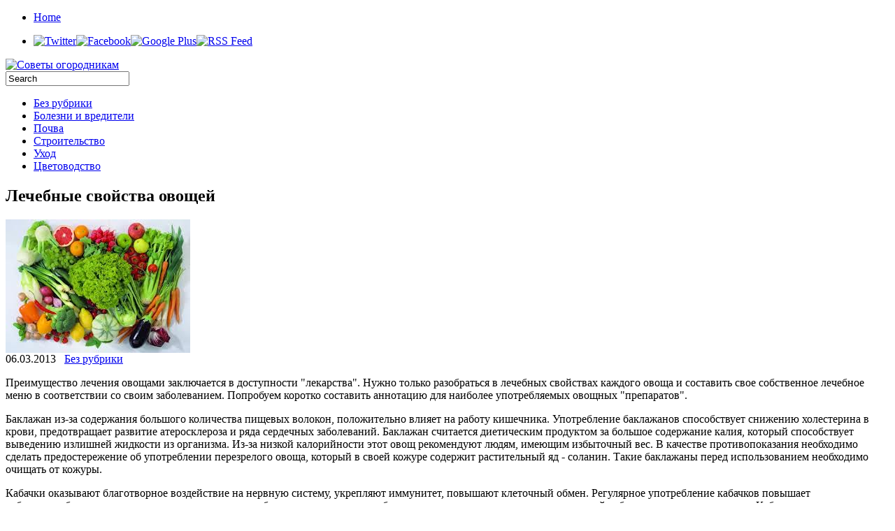

--- FILE ---
content_type: text/html; charset=UTF-8
request_url: https://sovetiogorodnikam.ru/bez-rubriki/lechebnye-svojjstva-ovoshhejj.html
body_size: 11518
content:
<!DOCTYPE html PUBLIC "-//W3C//DTD XHTML 1.0 Transitional//EN" "http://www.w3.org/TR/xhtml1/DTD/xhtml1-transitional.dtd"><html xmlns="http://www.w3.org/1999/xhtml" dir="ltr" lang="ru-RU">
<head profile="http://gmpg.org/xfn/11">
<meta http-equiv="Content-Type" content="text/html; charset=UTF-8" />
<title>Лечебные свойства овощей | Советы огородникам</title>
<link rel="stylesheet" href="https://sovetiogorodnikam.ru/wp-content/themes/ogorod/lib/css/reset.css" type="text/css" media="screen, projection" />
<link rel="stylesheet" href="https://sovetiogorodnikam.ru/wp-content/themes/ogorod/lib/css/defaults.css" type="text/css" media="screen, projection" />
<!--[if lt IE 8]><link rel="stylesheet" href="https://sovetiogorodnikam.ru/wp-content/themes/ogorod/lib/css/ie.css" type="text/css" media="screen, projection" /><![endif]-->

<link rel="stylesheet" href="https://sovetiogorodnikam.ru/wp-content/themes/ogorod/style.css" type="text/css" media="screen, projection" />

<link rel="alternate" type="application/rss+xml" title="Советы огородникам &raquo; Лента комментариев к &laquo;Лечебные свойства овощей&raquo;" href="https://sovetiogorodnikam.ru/bez-rubriki/lechebnye-svojjstva-ovoshhejj.html/feed" />
<script type='text/javascript' src='https://sovetiogorodnikam.ru/wp-includes/js/l10n.js?ver=20101110'></script>
<script type='text/javascript' src='https://sovetiogorodnikam.ru/wp-includes/js/jquery/jquery.js?ver=1.6.1'></script>
<script type='text/javascript' src='https://sovetiogorodnikam.ru/wp-content/themes/ogorod/lib/js/hoverIntent.js?ver=3.2.1'></script>
<script type='text/javascript' src='https://sovetiogorodnikam.ru/wp-content/themes/ogorod/lib/js/superfish.js?ver=3.2.1'></script>
<script type='text/javascript' src='https://sovetiogorodnikam.ru/wp-includes/js/comment-reply.js?ver=20090102'></script>
<link rel="EditURI" type="application/rsd+xml" title="RSD" href="https://sovetiogorodnikam.ru/xmlrpc.php?rsd" />
<link rel="wlwmanifest" type="application/wlwmanifest+xml" href="https://sovetiogorodnikam.ru/wp-includes/wlwmanifest.xml" /> 
<link rel='index' title='Советы огородникам' href='https://sovetiogorodnikam.ru' />
<link rel='start' title='Цветоводство &#8211; источник радости и хорошего настроения во все времена.' href='https://sovetiogorodnikam.ru/cvetovodstvo/cvetovodstvo-istochnik-radosti-i-khoroshego-nastroeniya-vo-vse-vremena.html' />
<link rel='prev' title='Бордоская жидкость на службе у томатов' href='https://sovetiogorodnikam.ru/bolezni-i-vrediteli/bordoskaya-zhidkost-na-sluzhbe-u-tomatov.html' />
<link rel='next' title='Как вырастить петрушку из семян?' href='https://sovetiogorodnikam.ru/ukhod/kak-vyrastit-petrushku-iz-semyan.html' />

<link rel='shortlink' href='https://sovetiogorodnikam.ru/?p=585' />
<meta name="description" content="Преимущество лечения овощами заключается в доступности лекарства. Нужно только" />
<meta name="keywords" content="лечебное меню,лечение овощами" />
<link rel="canonical" href="https://sovetiogorodnikam.ru/bez-rubriki/lechebnye-svojjstva-ovoshhejj.html" />

	<!-- NotCaptcha HEAD start -->
	<script type="text/javascript">
		var NC_PLUGIN_URL = "http://sovetiogorodnikam.ru/wp-content/plugins";
	</script>
	<script type="text/javascript" src="http://sovetiogorodnikam.ru/wp-content/plugins/wp-notcaptcha/lib/trackbar.js"></script>
	<style>
	#captchaImgDiv img {padding:0;margin:0;border:0;display:inline;float:none}
	#captchaImgDiv td {padding:0;margin:0;border:0}
	#captchaImgDiv div {padding:0;margin:0;border:0}
	#captchaImgDiv span {padding:0;margin:0;border:0}
	.imgunit {
		width:50px;
		height:50px;
		overflow:hidden;
		padding:0;
		margin:0;
		margin-left:10px;
		position: relative; /* IE fix */
	}
	.imgunit img {padding:0;margin:0;position:relative}
	.captchablock {width:74px; float:left; padding:2px; margin:0;}
	.captchablock img {padding:0;margin:0;border:0;display: inline;}
	/* Reset */
	table.trackbar div, table.trackbar td {margin:0; padding:0;}
	table.trackbar {border-collapse:collapse;border-spacing:0;}
	table.trackbar img{border:0;display: inline;}
	
	/* Styles */
	table.trackbar {width:70px; background:repeat-x url(http://sovetiogorodnikam.ru/wp-content/plugins/wp-notcaptcha//imgtrackbar/b_bg_on.gif) top left;}
	table.trackbar .l {width:1%; text-align: right; font-size: 1px; background:repeat-x url(http://sovetiogorodnikam.ru/wp-content/plugins/wp-notcaptcha//imgtrackbar/b_bg_off.gif) top left;}
	table.trackbar .l div {position:relative; width:0; text-align: right; z-index:500; white-space:nowrap;}
	table.trackbar .l div img {cursor:pointer;}
	table.trackbar .l div span {position:absolute;top:-12px; right:6px; z-index:1000; font:11px tahoma; color:#000;}
	table.trackbar .l div span.limit {text-align:left; position:absolute;top:-12px; right:100%; z-index:100; font:11px tahoma; color:#D0D0D0;}
	table.trackbar .r {position:relative; width:1%; text-align: left; font-size: 1px; background:repeat-x url(http://sovetiogorodnikam.ru/wp-content/plugins/wp-notcaptcha//imgtrackbar/b_bg_off.gif) top right; cursor:default;}
	table.trackbar .r div {position:relative; width:0; text-align: left; z-index:500; white-space:nowrap;}
	table.trackbar .r div img {cursor:pointer;}
	table.trackbar .r div span {position:absolute;top:-12px; left:6px; z-index:1000; font:11px tahoma; color:#000;}
	table.trackbar .r div span.limit {position:absolute;top:-12px; left:100%; z-index:100; font:11px tahoma; color:#D0D0D0;}
	table.trackbar .c {font-size:1px; width:100%;}
	</style>
	<!-- NotCaptcha HEAD end -->	
	<link rel="stylesheet" href="https://sovetiogorodnikam.ru/wp-content/plugins/wp-page-numbers/classic/wp-page-numbers.css" type="text/css" media="screen" />
<!-- Protected by WP-SpamFree v2.1.1.1 :: JS BEGIN -->
<script type="text/javascript" src="http://sovetiogorodnikam.ru/wp-content/plugins/wp-spamfree/js/wpsf-js.php"></script> 
<!-- Protected by WP-SpamFree v2.1.1.1 :: JS END -->

<link rel="shortcut icon" href="http://sovetiogorodnikam.ru/wp-content/uploads/2012/05/home.png" type="image/x-icon" />
<link rel="alternate" type="application/rss+xml" title="Советы огородникам RSS Feed" href="https://sovetiogorodnikam.ru/feed" />
<link rel="pingback" href="http://sovetiogorodnikam.ru/xmlrpc.php" />

</head>

<body class="single single-post postid-585 single-format-standard">

<div id="container">

    <div class="clearfix">
        			        <div class="menu-primary-container">
			<ul class="menus menu-primary">
                <li ><a href="https://sovetiogorodnikam.ru">Home</a></li>
							</ul>
		</div>
                      <!--.primary menu--> 	
                
        <div id="top-social-profiles">
                        <ul class="widget-container"><li class="social-profiles-widget">
            <a href="#" target="_blank"><img title="Twitter" alt="Twitter" src="http://sovetiogorodnikam.ru/wp-content/themes/ogorod/images/social-profiles/twitter.png" /></a><a href="#" target="_blank"><img title="Facebook" alt="Facebook" src="http://sovetiogorodnikam.ru/wp-content/themes/ogorod/images/social-profiles/facebook.png" /></a><a href="#" target="_blank"><img title="Google Plus" alt="Google Plus" src="http://sovetiogorodnikam.ru/wp-content/themes/ogorod/images/social-profiles/gplus.png" /></a><a href="http://sovetiogorodnikam.ru/feed" target="_blank"><img title="RSS Feed" alt="RSS Feed" src="http://sovetiogorodnikam.ru/wp-content/themes/ogorod/images/social-profiles/rss.png" /></a>            </li></ul>
                    </div>
    </div>
    

    <div id="header">
    
        <div class="logo">
         
            <a href="https://sovetiogorodnikam.ru"><img src="http://sovetiogorodnikam.ru/wp-content/themes/ogorod/images/logo.png" alt="Советы огородникам" title="Советы огородникам" /></a>
         
        </div><!-- .logo -->

        <div class="header-right">
            <div id="topsearch">
                 
<div id="search" title="Type and hit enter">
    <form method="get" id="searchform" action="https://sovetiogorodnikam.ru/"> 
        <input type="text" value="Search" 
            name="s" id="s"  onblur="if (this.value == '')  {this.value = 'Search';}"  
            onfocus="if (this.value == 'Search') {this.value = '';}" 
        />
    </form>
</div><!-- #search -->            </div>
        </div><!-- .header-right -->
        
    </div><!-- #header -->
    
            <div class="clearfix">
            			        <div class="menu-secondary-container">
			<ul class="menus menu-secondary">
					<li class="cat-item cat-item-1"><a href="https://sovetiogorodnikam.ru/bez-rubriki" title="Просмотреть все записи в рубрике &laquo;Без рубрики&raquo;">Без рубрики</a>
</li>
	<li class="cat-item cat-item-9"><a href="https://sovetiogorodnikam.ru/bolezni-i-vrediteli" title="Просмотреть все записи в рубрике &laquo;Болезни и вредители&raquo;">Болезни и вредители</a>
</li>
	<li class="cat-item cat-item-6"><a href="https://sovetiogorodnikam.ru/pochva" title="Просмотреть все записи в рубрике &laquo;Почва&raquo;">Почва</a>
</li>
	<li class="cat-item cat-item-7"><a href="https://sovetiogorodnikam.ru/stroitelstvo" title="Просмотреть все записи в рубрике &laquo;Строительство&raquo;">Строительство</a>
</li>
	<li class="cat-item cat-item-8"><a href="https://sovetiogorodnikam.ru/ukhod" title="Просмотреть все записи в рубрике &laquo;Уход&raquo;">Уход</a>
</li>
	<li class="cat-item cat-item-5"><a href="https://sovetiogorodnikam.ru/cvetovodstvo" title="Просмотреть все записи в рубрике &laquo;Цветоводство&raquo;">Цветоводство</a>
</li>
			</ul>
		</div>
                      <!--.secondary menu--> 	
                </div>
    
    <div id="main">
    
            
        <div id="content">
            
                    
            
    <div class="post-585 post type-post status-publish format-standard hentry category-bez-rubriki tag-lechebnoe-menyu tag-lechenie-ovoshhami post post-single clearfix" id="post-585">
    
        <h2 class="title">Лечебные свойства овощей</h2>
        
        <img width="264" height="191" src="http://sovetiogorodnikam.ru/wp-content/uploads/2013/03/загруженное-2.jpg" class="alignleft featured_image wp-post-image" alt="загруженное (2)" title="загруженное (2)" />        
        <div class="postmeta-primary">

            <span class="meta_date">06.03.2013</span>
           &nbsp;  <span class="meta_categories"><a href="https://sovetiogorodnikam.ru/bez-rubriki" title="Просмотреть все записи в рубрике &laquo;Без рубрики&raquo;" rel="category tag">Без рубрики</a></span>

             
        </div>
        
        <div class="entry clearfix">
            
            <p>Преимущество лечения овощами заключается в доступности "лекарства". Нужно только разобраться в лечебных свойствах каждого овоща и составить свое собственное лечебное меню в соответствии со своим заболеванием. Попробуем коротко составить аннотацию для наиболее употребляемых овощных "препаратов".<span id="more-585"></span></p>
<p>Баклажан из-за содержания большого количества пищевых волокон, положительно влияет на работу кишечника. Употребление баклажанов способствует снижению холестерина в крови, предотвращает развитие атеросклероза и ряда сердечных заболеваний. Баклажан считается диетическим продуктом за большое содержание калия, который способствует выведению излишней жидкости из организма. Из-за низкой калорийности этот овощ рекомендуют людям, имеющим избыточный вес. В качестве противопоказания необходимо сделать предостережение об употреблении перезрелого овоща, который в своей кожуре содержит растительный яд - соланин. Такие баклажаны перед использованием необходимо очищать от кожуры.</p>
<p>Кабачки оказывают благотворное воздействие на нервную систему, укрепляют иммунитет, повышают клеточный обмен. Регулярное употребление кабачков повышает работоспособность и концентрацию внимания, способствуют нормализации обмена веществ и восстановлению нормальной работы желудка и кишечника. Кабачки помогают выводить из организма излишнюю жидкость и токсины. Советуют употреблять при сахарном диабете, атеросклерозе, желчнокаменной болезни, гипертонии. При расстройствах кишечника рекомендуется использовать в пищу с осторожностью.</p>
<p>Картофель богат углеводами и клетчаткой, нормализует пищеварение и работу кишечника. Свежий сок используется для лечения гастрита, язв, при повышенной кислотности. Употребление картофеля восстанавливает водный обмен в организме, способствует укреплению мышц и соединительной ткани, системы кровоснабжения. Картофель повышает содержание сахара в крови, а вследствие этого возрастает работоспособность организма, снижается усталость.</p>
<p>Капуста белокочанная повышает иммунитет, восстанавливает обмен веществ в нервных клетках и клетках головного мозга. Приводит в норму жировой обмен и снижает холестерин. Способствует росту клеток и костной ткани, Стимулирует омоложение организма. Капусту полезно употреблять при избыточном весе. Краснокочанная капуста богата селеном, который положительно влияет на работу щитовидной железы. Цветная капуста обновляет клетки организма. Блюда из цветной капусты полезны людям с ожирением, при гипертонии. Брокколи богата магнием и полезна при аритмии, при нервозных и депрессивных состояниях. Огромное количество бета каротина в брюссельской капусте стимулирует обновление и рост новых клеток, способствует выводу шлаков из организма. При гастрите с пониженной кислотностью, язвах, болезнях печени и селезенки капустный сок является высокоэффективным средством.</p>
<p>Лук репчатый благодаря содержанию фитонцидов способствует уничтожению болезнетворных бактерий. Употребление лука в пищевом рационе помогает повысить прочность и эластичность сосудов, нормализует давление. Лук полезен при болезнях вен, нарушении кровообращения, функций мочеполовой системы, активизирует работу пищеварительной системы. При укусах пчел, для снятия отека используют компрессы из лукового сока, а так же при лечении угревой сыпи, выведении веснушек, пигментных пятен и бородавок. Противопоказанием является гастрит в стадии обострения и язвенная болезнь.</p>
<p>Морковь вообще уникальный корнеплод. По содержанию фитонцидов не уступает луку и чесноку. Морковный сок является природным противоопухолевым лекарством. Обладает ранозаживляющим, противовоспалительным, мочегонным, глистогонным и спазмолитическим свойством. Улучшает зрение, омолаживает клетки и ткани, восстанавливает структуру волос и ногтей.</p>
<p>Огурец является диетическим овощем и используется для лечения ожирения. Употребляется для лечения склероза. Регулярное употребление блюд из огурцов снижает холестерин и понижает давление.</p>
<p>Болгарский перец повышает тонус организма, Помогает при гастрите, колите, метеоризме.</p>
<p>Помидоры хорошо усваиваются организмом и нормализуют обмен веществ. Помогают при заболеваниях пищеварительной системы, улучшают работу сердца. Высокое содержание калия в томатах способствует выводу из организма излишней жидкости. Томаты избавляют от хронической усталости, улучшают сон.</p>
<h4  class="related_post_title">Случайные статьи</h4><ul class="related_post"><li><a href="https://sovetiogorodnikam.ru/bez-rubriki/bazilik.html" title="Базилик">Базилик</a></li><li><a href="https://sovetiogorodnikam.ru/ukhod/luk-slizun-zelen-vesnojj.html" title="Лук-слизун &#8211; зелень весной ">Лук-слизун &#8211; зелень весной </a></li><li><a href="https://sovetiogorodnikam.ru/cvetovodstvo/posadka-i-ukhod-za-alliumom.html" title="Посадка и уход за аллиумом">Посадка и уход за аллиумом</a></li><li><a href="https://sovetiogorodnikam.ru/bez-rubriki/luk.html" title="Лук">Лук</a></li><li><a href="https://sovetiogorodnikam.ru/ukhod/vnekornevaya-podkormka.html" title="Внекорневая подкормка">Внекорневая подкормка</a></li><li><a href="https://sovetiogorodnikam.ru/ukhod/chtoby-est-salat-ot-vesny-i-do-oseni.html" title="Чтобы есть салат от весны и до осени">Чтобы есть салат от весны и до осени</a></li><li><a href="https://sovetiogorodnikam.ru/pochva/arbuz.html" title="Арбуз">Арбуз</a></li><li><a href="https://sovetiogorodnikam.ru/ukhod/kak-podgotovit-luk-k-posadke.html" title="Как подготовить лук к посадке">Как подготовить лук к посадке</a></li><li><a href="https://sovetiogorodnikam.ru/ukhod/stimulyatory-rosta-rastenijj.html" title="Стимуляторы роста растений">Стимуляторы роста растений</a></li><li><a href="https://sovetiogorodnikam.ru/ukhod/ukhod-za-sadovojj-ezhevikojj-%e2%80%93-ehto-prosto.html" title="Уход за садовой ежевикой – это просто">Уход за садовой ежевикой – это просто</a></li></ul><span style="clear:both;display:none;"><img src="http://sovetiogorodnikam.ru/wp-content/plugins/wp-spamfree/img/wpsf-img.php" width="0" height="0" alt="" style="border-style:none;width:0px;height:0px;display:none;" /></span>    
        </div>
        
        <div class="postmeta-secondary"><span class="meta_tags"><a href="https://sovetiogorodnikam.ru/tag/lechebnoe-menyu" rel="tag">лечебное меню</a>, <a href="https://sovetiogorodnikam.ru/tag/lechenie-ovoshhami" rel="tag">лечение овощами</a></span></div> 
        
    
    </div><!-- Post ID 585 -->
    
    
       
        
    								<div id="respond">
				<h3 id="reply-title">Добавить комментарий <small><a rel="nofollow" id="cancel-comment-reply-link" href="/bez-rubriki/lechebnye-svojjstva-ovoshhejj.html#respond" style="display:none;">Отменить ответ</a></small></h3>
									<form action="https://sovetiogorodnikam.ru/wp-comments-post.php" method="post" id="commentform">
																			<p class="comment-notes">Ваш e-mail не будет опубликован. Обязательные поля помечены <span class="required">*</span></p>							<p class="comment-form-author"><label for="author">Имя</label> <span class="required">*</span><input id="author" name="author" type="text" value="" size="30" aria-required='true' /></p>
<p class="comment-form-email"><label for="email">E-mail</label> <span class="required">*</span><input id="email" name="email" type="text" value="" size="30" aria-required='true' /></p>
<p class="comment-form-url"><label for="url">Сайт</label><input id="url" name="url" type="text" value="" size="30" /></p>
												<p class="comment-form-comment"><label for="comment">Комментарий</label><textarea id="comment" name="comment" cols="45" rows="8" aria-required="true"></textarea></p>						<p class="form-allowed-tags">Можно использовать следующие <abbr title="HyperText Markup Language">HTML</abbr>-теги и атрибуты:  <code>&lt;a href=&quot;&quot; title=&quot;&quot;&gt; &lt;abbr title=&quot;&quot;&gt; &lt;acronym title=&quot;&quot;&gt; &lt;b&gt; &lt;blockquote cite=&quot;&quot;&gt; &lt;cite&gt; &lt;code&gt; &lt;del datetime=&quot;&quot;&gt; &lt;em&gt; &lt;i&gt; &lt;q cite=&quot;&quot;&gt; &lt;strike&gt; &lt;strong&gt; </code></p>						<p class="form-submit">
							<input name="submit" type="submit" id="submit" value="Отправить комментарий" />
							<input type='hidden' name='comment_post_ID' value='585' id='comment_post_ID' />
<input type='hidden' name='comment_parent' id='comment_parent' value='0' />
						</p>
						
<div style="display:block;padding-bottom:5px;" id="captchaImgDiv">

<!-- NotCaptcha FORM start -->
<small>Перед отправкой формы:</small><br />
<script language="javascript">
	document.write('<div style="clear:both"><small>Выставьте эти иконки <b>вертикально</b> <img src="http://sovetiogorodnikam.ru/wp-content/plugins/wp-notcaptcha/lib/vertical_sign.png" alt="^" border="0" /></small></div>');
	document.write('<div style="clear:both">');
	function setCaptchaValue(id, val) {
		document.getElementById(id+"Field").value = val/10;
		val = -val/10*50 - (val/10);
		document.getElementById(id+"Pict").style.left = val + "px";
	}
	
	// mobile start
	function setCaptchaValueMobile(id) {
		val = document.getElementById(id+"Field").value;
		val++;
		if (val >= 8) {
			val = 0;
		}
		document.getElementById(id+"Field").value = val;
		val *= 10;
		val = -val/10*50 - (val/10);
		document.getElementById(id+"Pict").style.left = val + "px";
	}
	// mobile end

	var img1 = "imgone";
	document.write('<div class="captchablock">');
	document.write('<div id="imgoneUnit" class="imgunit"><img id="imgonePict" src="http://sovetiogorodnikam.ru/wp-content/plugins/wp-notcaptcha/lib/notcaptcha.php?i=1&r=1768739520" onclick = "setCaptchaValueMobile(img1)" /></div>');
	document.write('<input type="hidden" id="imgoneField" name="imgoneField" value="0" />');
	//<![CDATA[
	trackbar.getObject(img1).init({
		onMove : function() {
			setCaptchaValue(img1, this.leftValue);
		},
		dual : false, // two intervals
		width : 70, // px
		roundUp: 10,
		leftLimit : 0, // unit of value
		leftValue : 0, // unit of value
		rightLimit : 70, // unit of value
		rightValue : 70, // unit of value
		clearLimits: 1,
		clearValues: 1 });
	// -->
	document.write('</div>');

	var img2 = "imgtwo";
	document.write('<div class="captchablock">');
	document.write('<div id="imgtwoUnit" class="imgunit"><img id="imgtwoPict" src="http://sovetiogorodnikam.ru/wp-content/plugins/wp-notcaptcha/lib/notcaptcha.php?i=2&r=1768739520" onclick = "setCaptchaValueMobile(img2)" /></div>');
	document.write('<input type="hidden" id="imgtwoField" name="imgtwoField" value="0">');
	//<![CDATA[
	trackbar.getObject(img2).init({
		onMove : function() {
			setCaptchaValue(img2, this.leftValue);
		},
		dual : false, // two intervals
		width : 70, // px
		roundUp: 10,
		leftLimit : 0, // unit of value
		leftValue : 0, // unit of value
		rightLimit : 70, // unit of value
		rightValue : 70, // unit of value
		clearLimits: 1,
		clearValues: 1 });
	// -->
	document.write('</div>');

	var img3 = "imgthree";
	document.write('<div class="captchablock">');
	document.write('<div id="imgthreeUnit" class="imgunit"><img id="imgthreePict" src="http://sovetiogorodnikam.ru/wp-content/plugins/wp-notcaptcha/lib/notcaptcha.php?i=3&r=1768739520" onclick = "setCaptchaValueMobile(img3)" /></div>');
	document.write('<input type="hidden" id="imgthreeField" name="imgthreeField" value="0">');

	//<![CDATA[
	trackbar.getObject(img3).init({
		onMove : function() {
			setCaptchaValue(img3, this.leftValue);
		},
		dual : false, // two intervals
		width : 70, // px
		roundUp: 10,
		leftLimit : 0, // unit of value
		leftValue : 0, // unit of value
		rightLimit : 70, // unit of value
		rightValue : 70, // unit of value
		clearLimits: 1,
		clearValues: 1 });
	// -->
	document.write('</div>');
	document.write('</div>');
	document.write('<div style="clear:both"><small>Двигайте ползунки для изменения угла картинок или просто кликайте по картинкам</small><br />');
	document.write('<small><b style="cursor:pointer; padding:2px; border-bottom: 1px dashed" onclick="refresh_security_image()">Обновить картинки</b></small></div>');
</script>
<noscript>
	<div style="clear:both"><small>Пожалуйста, выберите номера <b>вертикальных</b> картинок <img src="http://sovetiogorodnikam.ru/wp-content/plugins/wp-notcaptcha/lib/vertical_sign.png" alt="^" border="0" /></small></div>
	<div style="clear:both;padding:4px;">
		<img id="imgonePict" src="http://sovetiogorodnikam.ru/wp-content/plugins/wp-notcaptcha/lib/notcaptcha.php?n=1&i=1&r=1768739520" align="left" />
		<select name="imgoneField">
			<option value="">- выбрать -</option>
<option value=0>1</option>
<option value=1>2</option>
<option value=2>3</option>
<option value=3>4</option>
<option value=4>5</option>
<option value=5>6</option>
<option value=6>7</option>
<option value=7>8</option>

		</select>
	</div>
	<div style="clear:both;padding:4px;">
		<img id="imgtwoPict" src="http://sovetiogorodnikam.ru/wp-content/plugins/wp-notcaptcha/lib/notcaptcha.php?n=1&i=2&r=1768739520" align="left" />
		<select name="imgtwoField">
			<option value="">- выбрать -</option>
<option value=0>1</option>
<option value=1>2</option>
<option value=2>3</option>
<option value=3>4</option>
<option value=4>5</option>
<option value=5>6</option>
<option value=6>7</option>
<option value=7>8</option>

		</select>
	</div>
	<div style="clear:both;padding:4px;">
		<img id="imgthreePict" src="http://sovetiogorodnikam.ru/wp-content/plugins/wp-notcaptcha/lib/notcaptcha.php?n=1&i=3&r=1768739520" align="left" />
		<select name="imgthreeField">
			<option value="">- выбрать -</option>
<option value=0>1</option>
<option value=1>2</option>
<option value=2>3</option>
<option value=3>4</option>
<option value=4>5</option>
<option value=5>6</option>
<option value=6>7</option>
<option value=7>8</option>

		</select>
	</div>
	</div>
</noscript>
<img src="http://sovetiogorodnikam.ru/wp-content/plugins/wp-notcaptcha/lib/blank.gif" width="1" height="1" />
<!-- Leave the link - make internet cleaner! -->
<!-- Оставьте ссылку - сделайте интернет чище! -->
<!-- NotCaptcha FORM end -->

<script type="text/javascript">
  <!--
  function refresh_security_image() {

	var blank = new String("http://sovetiogorodnikam.ru/wp-content/plugins/wp-notcaptcha/lib/blank.gif");
	document.getElementById("imgonePict").src = blank;
	document.getElementById("imgtwoPict").src = blank;
	document.getElementById("imgthreePict").src = blank;
	
  	var new_url1 = new String("http://sovetiogorodnikam.ru/wp-content/plugins/wp-notcaptcha/lib/notcaptcha.php?i=1&r=1768739520");
  	var new_url2 = new String("http://sovetiogorodnikam.ru/wp-content/plugins/wp-notcaptcha/lib/notcaptcha.php?i=2&r=1768739520");
  	var new_url3 = new String("http://sovetiogorodnikam.ru/wp-content/plugins/wp-notcaptcha/lib/notcaptcha.php?i=3&r=1768739520");

	// we need a random new url so this refreshes
	new_url1 = new_url1 + Math.floor(Math.random() * 1000);
	new_url2 = new_url2 + Math.floor(Math.random() * 1000);
	new_url3 = new_url3 + Math.floor(Math.random() * 1000);
	
	document.getElementById("imgonePict").src = new_url1;
	document.getElementById("imgtwoPict").src = new_url2;
	document.getElementById("imgthreePict").src = new_url3;
  }
  -->
 </script>
</div>	<script type='text/javascript'>
	<!--
	refJS = escape( document[ 'referrer' ] );
	document.write("<input type='hidden' name='refJS' value='"+refJS+"'>");
	// -->
	</script>
	 
					</form>
							</div><!-- #respond -->
						            
                    
        </div><!-- #content -->
    
        
<div id="sidebar-primary">

    <ul class="widget-container"><li id="categories-3" class="widget widget_categories"><h3 class="widgettitle">Рубрики</h3>		<ul>
	<li class="cat-item cat-item-1"><a href="https://sovetiogorodnikam.ru/bez-rubriki" title="Просмотреть все записи в рубрике &laquo;Без рубрики&raquo;">Без рубрики</a>
</li>
	<li class="cat-item cat-item-9"><a href="https://sovetiogorodnikam.ru/bolezni-i-vrediteli" title="Просмотреть все записи в рубрике &laquo;Болезни и вредители&raquo;">Болезни и вредители</a>
</li>
	<li class="cat-item cat-item-6"><a href="https://sovetiogorodnikam.ru/pochva" title="Просмотреть все записи в рубрике &laquo;Почва&raquo;">Почва</a>
</li>
	<li class="cat-item cat-item-7"><a href="https://sovetiogorodnikam.ru/stroitelstvo" title="Просмотреть все записи в рубрике &laquo;Строительство&raquo;">Строительство</a>
</li>
	<li class="cat-item cat-item-8"><a href="https://sovetiogorodnikam.ru/ukhod" title="Просмотреть все записи в рубрике &laquo;Уход&raquo;">Уход</a>
</li>
	<li class="cat-item cat-item-5"><a href="https://sovetiogorodnikam.ru/cvetovodstvo" title="Просмотреть все записи в рубрике &laquo;Цветоводство&raquo;">Цветоводство</a>
</li>
		</ul>
</li></ul> 
        <script type="text/javascript">
            jQuery(document).ready(function($){
                $(".tabs-widget-content-widget-themater_tabs-3-id").hide();
            	$("ul.tabs-widget-widget-themater_tabs-3-id li:first a").addClass("tabs-widget-current").show();
            	$(".tabs-widget-content-widget-themater_tabs-3-id:first").show();
       
            	$("ul.tabs-widget-widget-themater_tabs-3-id li a").click(function() {
            		$("ul.tabs-widget-widget-themater_tabs-3-id li a").removeClass("tabs-widget-current a"); 
            		$(this).addClass("tabs-widget-current"); 
            		$(".tabs-widget-content-widget-themater_tabs-3-id").hide(); 
            	    var activeTab = $(this).attr("href"); 
            	    $(activeTab).fadeIn();
            		return false;
            	});
            });
        </script>
        
        <ul class="widget-container"><li>
            <ul class="tabs-widget tabs-widget-widget-themater_tabs-3-id">
                                        <li><a href="#widget-themater_tabs-3-id1" title="Статьи">Статьи</a></li>
                                            <li><a href="#widget-themater_tabs-3-id2" title="Комментарии">Комментарии</a></li>
                                            <li><a href="#widget-themater_tabs-3-id3" title="Теги">Теги</a></li>
                                </ul>
            
                                <div class="tabs-widget-content tabs-widget-content-widget-themater_tabs-3-id" id="widget-themater_tabs-3-id1">
                                        <div class="posts-widget"><ul>
                                                <li class="clearfix">
                                <a href="https://sovetiogorodnikam.ru/ukhod/pomoshh-v-borbe-s-vreditelyami-v-teplicakh-aehrozolnyjj-generator.html"><img width="60" height="60" src="http://sovetiogorodnikam.ru/wp-content/uploads/2013/11/greenhouse-4-150x150.jpg" class="posts-widget-featured-image alignleft wp-post-image" alt="greenhouse-4" title="greenhouse-4" /></a>                                  <h3 class="posts-widgettitle"><a href="https://sovetiogorodnikam.ru/ukhod/pomoshh-v-borbe-s-vreditelyami-v-teplicakh-aehrozolnyjj-generator.html" rel="bookmark" title="Помощь в борьбе с вредителями в теплицах. Аэрозольный генератор.">Помощь в борьбе с вредителями в теплицах. Аэрозольный генератор.</a></h3>                                <div class="posts-widget-meta">6:20 пп By Veronika_Ts                                        </div><div class="posts-widget-entry">&nbsp; Многих мучает вопрос борьбы с насекомыми вредителями в своих теплицах, да и как этот процесс упростить, сделать более эффективными и не занимающим много времени. Тут <a class="posts-widget-more" href="https://sovetiogorodnikam.ru/ukhod/pomoshh-v-borbe-s-vreditelyami-v-teplicakh-aehrozolnyjj-generator.html" rel="bookmark" title="Permalink to Помощь в борьбе с вредителями в теплицах. Аэрозольный генератор.">Read More &raquo;</a>                                        </div>                            </li>
                                                    <li class="clearfix">
                                <a href="https://sovetiogorodnikam.ru/cvetovodstvo/podgotovka-klematisa-k-zimovke.html"><img width="60" height="60" src="http://sovetiogorodnikam.ru/wp-content/uploads/2013/10/klematis-2-150x150.jpg" class="posts-widget-featured-image alignleft wp-post-image" alt="klematis-2" title="klematis-2" /></a>                                  <h3 class="posts-widgettitle"><a href="https://sovetiogorodnikam.ru/cvetovodstvo/podgotovka-klematisa-k-zimovke.html" rel="bookmark" title="Подготовка клематиса к зимовке">Подготовка клематиса к зимовке</a></h3>                                <div class="posts-widget-meta">10:53 пп By Veronika_Ts                                        </div><div class="posts-widget-entry">Наверное, каждого цветовода интересует правильная подготовка клематиса к зимовке, ведь благодаря суровому климату, заморозки в зимний период способны погубить большое количество всевозможных растений. Однако не все <a class="posts-widget-more" href="https://sovetiogorodnikam.ru/cvetovodstvo/podgotovka-klematisa-k-zimovke.html" rel="bookmark" title="Permalink to Подготовка клематиса к зимовке">Read More &raquo;</a>                                        </div>                            </li>
                                                    <li class="clearfix">
                                <a href="https://sovetiogorodnikam.ru/bez-rubriki/o-chem-prosyat-rasteniya.html"><img width="60" height="60" src="http://sovetiogorodnikam.ru/wp-content/uploads/2013/04/1357912406_novosti-oae-150x150.jpg" class="posts-widget-featured-image alignleft wp-post-image" alt="1357912406_novosti-oae" title="1357912406_novosti-oae" /></a>                                  <h3 class="posts-widgettitle"><a href="https://sovetiogorodnikam.ru/bez-rubriki/o-chem-prosyat-rasteniya.html" rel="bookmark" title="О чем просят растения">О чем просят растения</a></h3>                                <div class="posts-widget-meta">2:36 пп By halide                                        </div><div class="posts-widget-entry">Для жизни растений нужны солнечный свет, воздух, вода и питательные вещества: азот, фосфор, калий, кальций, маг- ний, сера, железо. Это — макроэлементы. В малых дозах не- <a class="posts-widget-more" href="https://sovetiogorodnikam.ru/bez-rubriki/o-chem-prosyat-rasteniya.html" rel="bookmark" title="Permalink to О чем просят растения">Read More &raquo;</a>                                        </div>                            </li>
                                                    <li class="clearfix">
                                <a href="https://sovetiogorodnikam.ru/ukhod/sorta-baklazhana.html"><img width="60" height="60" src="http://sovetiogorodnikam.ru/wp-content/uploads/2013/04/b-150x150.jpg" class="posts-widget-featured-image alignleft wp-post-image" alt="b" title="b" /></a>                                  <h3 class="posts-widgettitle"><a href="https://sovetiogorodnikam.ru/ukhod/sorta-baklazhana.html" rel="bookmark" title="Сорта баклажана">Сорта баклажана</a></h3>                                <div class="posts-widget-meta">2:31 пп By halide                                        </div><div class="posts-widget-entry">Алмаз Сорт среднеспелый, от всходов до начала сбора плодов 118-140 дней. Растения компактные, высотой 45-56 см. Плоды цилиндрические, темно-фиолетовые, длиной 14-18 см, массой 100-160 г. Урожайность <a class="posts-widget-more" href="https://sovetiogorodnikam.ru/ukhod/sorta-baklazhana.html" rel="bookmark" title="Permalink to Сорта баклажана">Read More &raquo;</a>                                        </div>                            </li>
                                                    <li class="clearfix">
                                <a href="https://sovetiogorodnikam.ru/ukhod/sorta-redisa.html"><img width="60" height="60" src="http://sovetiogorodnikam.ru/wp-content/uploads/2013/04/загруженное-71-150x150.jpg" class="posts-widget-featured-image alignleft wp-post-image" alt="загруженное (7)" title="загруженное (7)" /></a>                                  <h3 class="posts-widgettitle"><a href="https://sovetiogorodnikam.ru/ukhod/sorta-redisa.html" rel="bookmark" title="Сорта редиса">Сорта редиса</a></h3>                                <div class="posts-widget-meta">2:28 пп By halide                                        </div><div class="posts-widget-entry">Ранние Дуро Скороспелый, урожайный сорт с хорошими вкусовыми качествами. Корнеплоды округлой формы, красные, мякоть белая, сочная. Выращивают как в открытом грунте, так и в теплице под <a class="posts-widget-more" href="https://sovetiogorodnikam.ru/ukhod/sorta-redisa.html" rel="bookmark" title="Permalink to Сорта редиса">Read More &raquo;</a>                                        </div>                            </li>
                                        </ul></div>
                                </div>
                                    <div class="tabs-widget-content tabs-widget-content-widget-themater_tabs-3-id" id="widget-themater_tabs-3-id2">
                                        <div class="comments-widget"><ul>
                                    </ul></div>
                                </div>
                                    <div class="tabs-widget-content tabs-widget-content-widget-themater_tabs-3-id" id="widget-themater_tabs-3-id3">
                                        <div class="widget">
    				<div><a href='https://sovetiogorodnikam.ru/tag/petrushka' class='tag-link-248' title='4 записи' style='font-size: 10pt;'>Петрушка</a>
<a href='https://sovetiogorodnikam.ru/tag/vyrashhivanie-ovoshhejj' class='tag-link-107' title='4 записи' style='font-size: 10pt;'>выращивание овощей</a>
<a href='https://sovetiogorodnikam.ru/tag/zelen' class='tag-link-173' title='4 записи' style='font-size: 10pt;'>зелень</a>
<a href='https://sovetiogorodnikam.ru/tag/zemlyanika' class='tag-link-159' title='3 записи' style='font-size: 8pt;'>земляника</a>
<a href='https://sovetiogorodnikam.ru/tag/kapusta' class='tag-link-38' title='3 записи' style='font-size: 8pt;'>капуста</a>
<a href='https://sovetiogorodnikam.ru/tag/kartofel' class='tag-link-21' title='4 записи' style='font-size: 10pt;'>картофель</a>
<a href='https://sovetiogorodnikam.ru/tag/korneplod' class='tag-link-185' title='4 записи' style='font-size: 10pt;'>корнеплод</a>
<a href='https://sovetiogorodnikam.ru/tag/luk' class='tag-link-178' title='4 записи' style='font-size: 10pt;'>лук</a>
<a href='https://sovetiogorodnikam.ru/tag/mnogoletnee-rastenie' class='tag-link-190' title='4 записи' style='font-size: 10pt;'>многолетнее растение</a>
<a href='https://sovetiogorodnikam.ru/tag/ovoshhi' class='tag-link-80' title='8 записей' style='font-size: 15pt;'>овощи</a>
<a href='https://sovetiogorodnikam.ru/tag/ovoshhnye-kultury' class='tag-link-62' title='5 записей' style='font-size: 11.6pt;'>овощные культуры</a>
<a href='https://sovetiogorodnikam.ru/tag/perec' class='tag-link-105' title='3 записи' style='font-size: 8pt;'>перец</a>
<a href='https://sovetiogorodnikam.ru/tag/poliv' class='tag-link-95' title='3 записи' style='font-size: 8pt;'>полив</a>
<a href='https://sovetiogorodnikam.ru/tag/pochva-2' class='tag-link-98' title='4 записи' style='font-size: 10pt;'>почва</a>
<a href='https://sovetiogorodnikam.ru/tag/sad' class='tag-link-64' title='4 записи' style='font-size: 10pt;'>сад</a>
<a href='https://sovetiogorodnikam.ru/tag/semena' class='tag-link-101' title='5 записей' style='font-size: 11.6pt;'>семена</a>
<a href='https://sovetiogorodnikam.ru/tag/sostav-pochvy' class='tag-link-99' title='3 записи' style='font-size: 8pt;'>состав почвы</a>
<a href='https://sovetiogorodnikam.ru/tag/tyulpany' class='tag-link-114' title='4 записи' style='font-size: 10pt;'>тюльпаны</a>
<a href='https://sovetiogorodnikam.ru/tag/cvety' class='tag-link-11' title='9 записей' style='font-size: 16pt;'>цветы</a>
<a href='https://sovetiogorodnikam.ru/tag/chesnok' class='tag-link-82' title='3 записи' style='font-size: 8pt;'>чеснок</a></div>
    			</div>
                                </div>
                        </li></ul>
        
        <ul class="widget-container"><li id="calendar-3" class="widget widget_calendar"><h3 class="widgettitle">&nbsp;</h3><div id="calendar_wrap"><table id="wp-calendar">
	<caption>Январь 2026</caption>
	<thead>
	<tr>
		<th scope="col" title="Понедельник">Пн</th>
		<th scope="col" title="Вторник">Вт</th>
		<th scope="col" title="Среда">Ср</th>
		<th scope="col" title="Четверг">Чт</th>
		<th scope="col" title="Пятница">Пт</th>
		<th scope="col" title="Суббота">Сб</th>
		<th scope="col" title="Воскресенье">Вс</th>
	</tr>
	</thead>

	<tfoot>
	<tr>
		<td colspan="3" id="prev"><a href="https://sovetiogorodnikam.ru/2013/11" title="Посмотреть записи за Ноябрь 2013">&laquo; Ноя</a></td>
		<td class="pad">&nbsp;</td>
		<td colspan="3" id="next" class="pad">&nbsp;</td>
	</tr>
	</tfoot>

	<tbody>
	<tr>
		<td colspan="3" class="pad">&nbsp;</td><td>1</td><td>2</td><td>3</td><td>4</td>
	</tr>
	<tr>
		<td>5</td><td>6</td><td>7</td><td>8</td><td>9</td><td>10</td><td>11</td>
	</tr>
	<tr>
		<td>12</td><td>13</td><td>14</td><td>15</td><td>16</td><td>17</td><td id="today">18</td>
	</tr>
	<tr>
		<td>19</td><td>20</td><td>21</td><td>22</td><td>23</td><td>24</td><td>25</td>
	</tr>
	<tr>
		<td>26</td><td>27</td><td>28</td><td>29</td><td>30</td><td>31</td>
		<td class="pad" colspan="1">&nbsp;</td>
	</tr>
	</tbody>
	</table></div></li></ul><ul class="widget-container"><li id="archives-3" class="widget widget_archive"><h3 class="widgettitle">Архивы</h3>		<ul>
			<li><a href='https://sovetiogorodnikam.ru/2013/11' title='Ноябрь 2013'>Ноябрь 2013</a></li>
	<li><a href='https://sovetiogorodnikam.ru/2013/10' title='Октябрь 2013'>Октябрь 2013</a></li>
	<li><a href='https://sovetiogorodnikam.ru/2013/04' title='Апрель 2013'>Апрель 2013</a></li>
	<li><a href='https://sovetiogorodnikam.ru/2013/03' title='Март 2013'>Март 2013</a></li>
	<li><a href='https://sovetiogorodnikam.ru/2013/02' title='Февраль 2013'>Февраль 2013</a></li>
	<li><a href='https://sovetiogorodnikam.ru/2013/01' title='Январь 2013'>Январь 2013</a></li>
	<li><a href='https://sovetiogorodnikam.ru/2012/10' title='Октябрь 2012'>Октябрь 2012</a></li>
	<li><a href='https://sovetiogorodnikam.ru/2012/09' title='Сентябрь 2012'>Сентябрь 2012</a></li>
	<li><a href='https://sovetiogorodnikam.ru/2012/08' title='Август 2012'>Август 2012</a></li>
	<li><a href='https://sovetiogorodnikam.ru/2012/06' title='Июнь 2012'>Июнь 2012</a></li>
		</ul>
</li></ul>	<p>

	</p>
 <p></p>   
</div><!-- #sidebar-primary -->        
                
    </div><!-- #main -->
    

    <div id="footer">
    
        <div id="copyrights">
             &copy; 2011 - 2026  <a href="https://sovetiogorodnikam.ru">Советы огородникам</a> 
			
			<br><br><!--LiveInternet counter--><script type="text/javascript"><!--
document.write("<a href='http://www.liveinternet.ru/click' "+
" rel='nofollow' target=_blank><img src='//counter.yadro.ru/hit?t50.16;r"+
escape(document.referrer)+((typeof(screen)=="undefined")?"":
";s"+screen.width+"*"+screen.height+"*"+(screen.colorDepth?
screen.colorDepth:screen.pixelDepth))+";u"+escape(document.URL)+
";"+Math.random()+
"' alt='' title='LiveInternet' "+
"border='0' width='31' height='31'><\/a>")
//--></script><!--/LiveInternet-->
        </div>
        
                
        
        
    </div><!-- #footer -->
    
</div><!-- #container -->


<script type='text/javascript'>
/* <![CDATA[ */
jQuery.noConflict();
jQuery(function(){ 
	jQuery('ul.menu-primary').superfish({ 
	animation: {opacity:'show'},
autoArrows:  true,
                dropShadows: false, 
                speed: 200,
                delay: 800
                });
            });

jQuery(function(){ 
	jQuery('ul.menu-secondary').superfish({ 
	animation: {opacity:'show'},
autoArrows:  true,
                dropShadows: false, 
                speed: 200,
                delay: 800
                });
            });

/* ]]> */
</script>
</body>
</html>